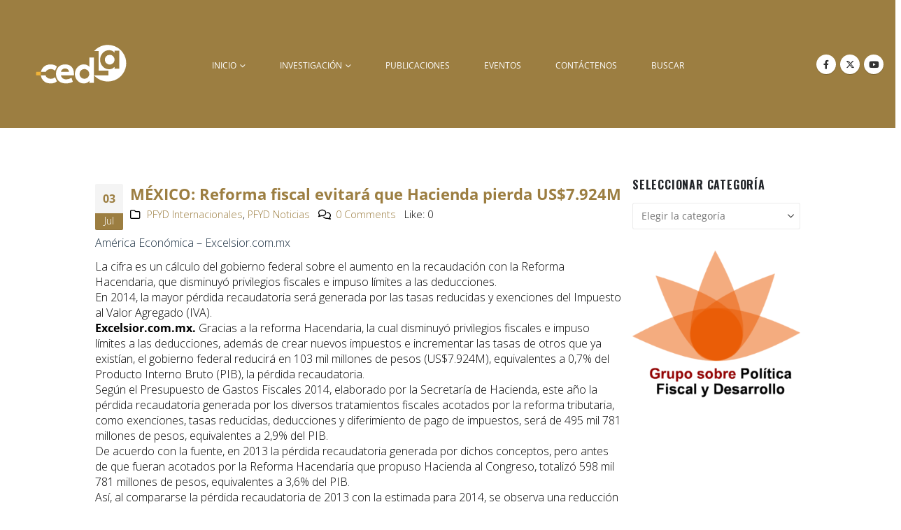

--- FILE ---
content_type: text/html; charset=utf-8
request_url: https://www.google.com/recaptcha/api2/anchor?ar=1&k=6LdwKkUUAAAAAA1HEl2_Jg-vQ75OMEfWS52MubKT&co=aHR0cHM6Ly9jZWRsYS5vcmc6NDQz&hl=en-GB&v=N67nZn4AqZkNcbeMu4prBgzg&size=normal&anchor-ms=20000&execute-ms=30000&cb=7ov1yhujpwrx
body_size: 49650
content:
<!DOCTYPE HTML><html dir="ltr" lang="en-GB"><head><meta http-equiv="Content-Type" content="text/html; charset=UTF-8">
<meta http-equiv="X-UA-Compatible" content="IE=edge">
<title>reCAPTCHA</title>
<style type="text/css">
/* cyrillic-ext */
@font-face {
  font-family: 'Roboto';
  font-style: normal;
  font-weight: 400;
  font-stretch: 100%;
  src: url(//fonts.gstatic.com/s/roboto/v48/KFO7CnqEu92Fr1ME7kSn66aGLdTylUAMa3GUBHMdazTgWw.woff2) format('woff2');
  unicode-range: U+0460-052F, U+1C80-1C8A, U+20B4, U+2DE0-2DFF, U+A640-A69F, U+FE2E-FE2F;
}
/* cyrillic */
@font-face {
  font-family: 'Roboto';
  font-style: normal;
  font-weight: 400;
  font-stretch: 100%;
  src: url(//fonts.gstatic.com/s/roboto/v48/KFO7CnqEu92Fr1ME7kSn66aGLdTylUAMa3iUBHMdazTgWw.woff2) format('woff2');
  unicode-range: U+0301, U+0400-045F, U+0490-0491, U+04B0-04B1, U+2116;
}
/* greek-ext */
@font-face {
  font-family: 'Roboto';
  font-style: normal;
  font-weight: 400;
  font-stretch: 100%;
  src: url(//fonts.gstatic.com/s/roboto/v48/KFO7CnqEu92Fr1ME7kSn66aGLdTylUAMa3CUBHMdazTgWw.woff2) format('woff2');
  unicode-range: U+1F00-1FFF;
}
/* greek */
@font-face {
  font-family: 'Roboto';
  font-style: normal;
  font-weight: 400;
  font-stretch: 100%;
  src: url(//fonts.gstatic.com/s/roboto/v48/KFO7CnqEu92Fr1ME7kSn66aGLdTylUAMa3-UBHMdazTgWw.woff2) format('woff2');
  unicode-range: U+0370-0377, U+037A-037F, U+0384-038A, U+038C, U+038E-03A1, U+03A3-03FF;
}
/* math */
@font-face {
  font-family: 'Roboto';
  font-style: normal;
  font-weight: 400;
  font-stretch: 100%;
  src: url(//fonts.gstatic.com/s/roboto/v48/KFO7CnqEu92Fr1ME7kSn66aGLdTylUAMawCUBHMdazTgWw.woff2) format('woff2');
  unicode-range: U+0302-0303, U+0305, U+0307-0308, U+0310, U+0312, U+0315, U+031A, U+0326-0327, U+032C, U+032F-0330, U+0332-0333, U+0338, U+033A, U+0346, U+034D, U+0391-03A1, U+03A3-03A9, U+03B1-03C9, U+03D1, U+03D5-03D6, U+03F0-03F1, U+03F4-03F5, U+2016-2017, U+2034-2038, U+203C, U+2040, U+2043, U+2047, U+2050, U+2057, U+205F, U+2070-2071, U+2074-208E, U+2090-209C, U+20D0-20DC, U+20E1, U+20E5-20EF, U+2100-2112, U+2114-2115, U+2117-2121, U+2123-214F, U+2190, U+2192, U+2194-21AE, U+21B0-21E5, U+21F1-21F2, U+21F4-2211, U+2213-2214, U+2216-22FF, U+2308-230B, U+2310, U+2319, U+231C-2321, U+2336-237A, U+237C, U+2395, U+239B-23B7, U+23D0, U+23DC-23E1, U+2474-2475, U+25AF, U+25B3, U+25B7, U+25BD, U+25C1, U+25CA, U+25CC, U+25FB, U+266D-266F, U+27C0-27FF, U+2900-2AFF, U+2B0E-2B11, U+2B30-2B4C, U+2BFE, U+3030, U+FF5B, U+FF5D, U+1D400-1D7FF, U+1EE00-1EEFF;
}
/* symbols */
@font-face {
  font-family: 'Roboto';
  font-style: normal;
  font-weight: 400;
  font-stretch: 100%;
  src: url(//fonts.gstatic.com/s/roboto/v48/KFO7CnqEu92Fr1ME7kSn66aGLdTylUAMaxKUBHMdazTgWw.woff2) format('woff2');
  unicode-range: U+0001-000C, U+000E-001F, U+007F-009F, U+20DD-20E0, U+20E2-20E4, U+2150-218F, U+2190, U+2192, U+2194-2199, U+21AF, U+21E6-21F0, U+21F3, U+2218-2219, U+2299, U+22C4-22C6, U+2300-243F, U+2440-244A, U+2460-24FF, U+25A0-27BF, U+2800-28FF, U+2921-2922, U+2981, U+29BF, U+29EB, U+2B00-2BFF, U+4DC0-4DFF, U+FFF9-FFFB, U+10140-1018E, U+10190-1019C, U+101A0, U+101D0-101FD, U+102E0-102FB, U+10E60-10E7E, U+1D2C0-1D2D3, U+1D2E0-1D37F, U+1F000-1F0FF, U+1F100-1F1AD, U+1F1E6-1F1FF, U+1F30D-1F30F, U+1F315, U+1F31C, U+1F31E, U+1F320-1F32C, U+1F336, U+1F378, U+1F37D, U+1F382, U+1F393-1F39F, U+1F3A7-1F3A8, U+1F3AC-1F3AF, U+1F3C2, U+1F3C4-1F3C6, U+1F3CA-1F3CE, U+1F3D4-1F3E0, U+1F3ED, U+1F3F1-1F3F3, U+1F3F5-1F3F7, U+1F408, U+1F415, U+1F41F, U+1F426, U+1F43F, U+1F441-1F442, U+1F444, U+1F446-1F449, U+1F44C-1F44E, U+1F453, U+1F46A, U+1F47D, U+1F4A3, U+1F4B0, U+1F4B3, U+1F4B9, U+1F4BB, U+1F4BF, U+1F4C8-1F4CB, U+1F4D6, U+1F4DA, U+1F4DF, U+1F4E3-1F4E6, U+1F4EA-1F4ED, U+1F4F7, U+1F4F9-1F4FB, U+1F4FD-1F4FE, U+1F503, U+1F507-1F50B, U+1F50D, U+1F512-1F513, U+1F53E-1F54A, U+1F54F-1F5FA, U+1F610, U+1F650-1F67F, U+1F687, U+1F68D, U+1F691, U+1F694, U+1F698, U+1F6AD, U+1F6B2, U+1F6B9-1F6BA, U+1F6BC, U+1F6C6-1F6CF, U+1F6D3-1F6D7, U+1F6E0-1F6EA, U+1F6F0-1F6F3, U+1F6F7-1F6FC, U+1F700-1F7FF, U+1F800-1F80B, U+1F810-1F847, U+1F850-1F859, U+1F860-1F887, U+1F890-1F8AD, U+1F8B0-1F8BB, U+1F8C0-1F8C1, U+1F900-1F90B, U+1F93B, U+1F946, U+1F984, U+1F996, U+1F9E9, U+1FA00-1FA6F, U+1FA70-1FA7C, U+1FA80-1FA89, U+1FA8F-1FAC6, U+1FACE-1FADC, U+1FADF-1FAE9, U+1FAF0-1FAF8, U+1FB00-1FBFF;
}
/* vietnamese */
@font-face {
  font-family: 'Roboto';
  font-style: normal;
  font-weight: 400;
  font-stretch: 100%;
  src: url(//fonts.gstatic.com/s/roboto/v48/KFO7CnqEu92Fr1ME7kSn66aGLdTylUAMa3OUBHMdazTgWw.woff2) format('woff2');
  unicode-range: U+0102-0103, U+0110-0111, U+0128-0129, U+0168-0169, U+01A0-01A1, U+01AF-01B0, U+0300-0301, U+0303-0304, U+0308-0309, U+0323, U+0329, U+1EA0-1EF9, U+20AB;
}
/* latin-ext */
@font-face {
  font-family: 'Roboto';
  font-style: normal;
  font-weight: 400;
  font-stretch: 100%;
  src: url(//fonts.gstatic.com/s/roboto/v48/KFO7CnqEu92Fr1ME7kSn66aGLdTylUAMa3KUBHMdazTgWw.woff2) format('woff2');
  unicode-range: U+0100-02BA, U+02BD-02C5, U+02C7-02CC, U+02CE-02D7, U+02DD-02FF, U+0304, U+0308, U+0329, U+1D00-1DBF, U+1E00-1E9F, U+1EF2-1EFF, U+2020, U+20A0-20AB, U+20AD-20C0, U+2113, U+2C60-2C7F, U+A720-A7FF;
}
/* latin */
@font-face {
  font-family: 'Roboto';
  font-style: normal;
  font-weight: 400;
  font-stretch: 100%;
  src: url(//fonts.gstatic.com/s/roboto/v48/KFO7CnqEu92Fr1ME7kSn66aGLdTylUAMa3yUBHMdazQ.woff2) format('woff2');
  unicode-range: U+0000-00FF, U+0131, U+0152-0153, U+02BB-02BC, U+02C6, U+02DA, U+02DC, U+0304, U+0308, U+0329, U+2000-206F, U+20AC, U+2122, U+2191, U+2193, U+2212, U+2215, U+FEFF, U+FFFD;
}
/* cyrillic-ext */
@font-face {
  font-family: 'Roboto';
  font-style: normal;
  font-weight: 500;
  font-stretch: 100%;
  src: url(//fonts.gstatic.com/s/roboto/v48/KFO7CnqEu92Fr1ME7kSn66aGLdTylUAMa3GUBHMdazTgWw.woff2) format('woff2');
  unicode-range: U+0460-052F, U+1C80-1C8A, U+20B4, U+2DE0-2DFF, U+A640-A69F, U+FE2E-FE2F;
}
/* cyrillic */
@font-face {
  font-family: 'Roboto';
  font-style: normal;
  font-weight: 500;
  font-stretch: 100%;
  src: url(//fonts.gstatic.com/s/roboto/v48/KFO7CnqEu92Fr1ME7kSn66aGLdTylUAMa3iUBHMdazTgWw.woff2) format('woff2');
  unicode-range: U+0301, U+0400-045F, U+0490-0491, U+04B0-04B1, U+2116;
}
/* greek-ext */
@font-face {
  font-family: 'Roboto';
  font-style: normal;
  font-weight: 500;
  font-stretch: 100%;
  src: url(//fonts.gstatic.com/s/roboto/v48/KFO7CnqEu92Fr1ME7kSn66aGLdTylUAMa3CUBHMdazTgWw.woff2) format('woff2');
  unicode-range: U+1F00-1FFF;
}
/* greek */
@font-face {
  font-family: 'Roboto';
  font-style: normal;
  font-weight: 500;
  font-stretch: 100%;
  src: url(//fonts.gstatic.com/s/roboto/v48/KFO7CnqEu92Fr1ME7kSn66aGLdTylUAMa3-UBHMdazTgWw.woff2) format('woff2');
  unicode-range: U+0370-0377, U+037A-037F, U+0384-038A, U+038C, U+038E-03A1, U+03A3-03FF;
}
/* math */
@font-face {
  font-family: 'Roboto';
  font-style: normal;
  font-weight: 500;
  font-stretch: 100%;
  src: url(//fonts.gstatic.com/s/roboto/v48/KFO7CnqEu92Fr1ME7kSn66aGLdTylUAMawCUBHMdazTgWw.woff2) format('woff2');
  unicode-range: U+0302-0303, U+0305, U+0307-0308, U+0310, U+0312, U+0315, U+031A, U+0326-0327, U+032C, U+032F-0330, U+0332-0333, U+0338, U+033A, U+0346, U+034D, U+0391-03A1, U+03A3-03A9, U+03B1-03C9, U+03D1, U+03D5-03D6, U+03F0-03F1, U+03F4-03F5, U+2016-2017, U+2034-2038, U+203C, U+2040, U+2043, U+2047, U+2050, U+2057, U+205F, U+2070-2071, U+2074-208E, U+2090-209C, U+20D0-20DC, U+20E1, U+20E5-20EF, U+2100-2112, U+2114-2115, U+2117-2121, U+2123-214F, U+2190, U+2192, U+2194-21AE, U+21B0-21E5, U+21F1-21F2, U+21F4-2211, U+2213-2214, U+2216-22FF, U+2308-230B, U+2310, U+2319, U+231C-2321, U+2336-237A, U+237C, U+2395, U+239B-23B7, U+23D0, U+23DC-23E1, U+2474-2475, U+25AF, U+25B3, U+25B7, U+25BD, U+25C1, U+25CA, U+25CC, U+25FB, U+266D-266F, U+27C0-27FF, U+2900-2AFF, U+2B0E-2B11, U+2B30-2B4C, U+2BFE, U+3030, U+FF5B, U+FF5D, U+1D400-1D7FF, U+1EE00-1EEFF;
}
/* symbols */
@font-face {
  font-family: 'Roboto';
  font-style: normal;
  font-weight: 500;
  font-stretch: 100%;
  src: url(//fonts.gstatic.com/s/roboto/v48/KFO7CnqEu92Fr1ME7kSn66aGLdTylUAMaxKUBHMdazTgWw.woff2) format('woff2');
  unicode-range: U+0001-000C, U+000E-001F, U+007F-009F, U+20DD-20E0, U+20E2-20E4, U+2150-218F, U+2190, U+2192, U+2194-2199, U+21AF, U+21E6-21F0, U+21F3, U+2218-2219, U+2299, U+22C4-22C6, U+2300-243F, U+2440-244A, U+2460-24FF, U+25A0-27BF, U+2800-28FF, U+2921-2922, U+2981, U+29BF, U+29EB, U+2B00-2BFF, U+4DC0-4DFF, U+FFF9-FFFB, U+10140-1018E, U+10190-1019C, U+101A0, U+101D0-101FD, U+102E0-102FB, U+10E60-10E7E, U+1D2C0-1D2D3, U+1D2E0-1D37F, U+1F000-1F0FF, U+1F100-1F1AD, U+1F1E6-1F1FF, U+1F30D-1F30F, U+1F315, U+1F31C, U+1F31E, U+1F320-1F32C, U+1F336, U+1F378, U+1F37D, U+1F382, U+1F393-1F39F, U+1F3A7-1F3A8, U+1F3AC-1F3AF, U+1F3C2, U+1F3C4-1F3C6, U+1F3CA-1F3CE, U+1F3D4-1F3E0, U+1F3ED, U+1F3F1-1F3F3, U+1F3F5-1F3F7, U+1F408, U+1F415, U+1F41F, U+1F426, U+1F43F, U+1F441-1F442, U+1F444, U+1F446-1F449, U+1F44C-1F44E, U+1F453, U+1F46A, U+1F47D, U+1F4A3, U+1F4B0, U+1F4B3, U+1F4B9, U+1F4BB, U+1F4BF, U+1F4C8-1F4CB, U+1F4D6, U+1F4DA, U+1F4DF, U+1F4E3-1F4E6, U+1F4EA-1F4ED, U+1F4F7, U+1F4F9-1F4FB, U+1F4FD-1F4FE, U+1F503, U+1F507-1F50B, U+1F50D, U+1F512-1F513, U+1F53E-1F54A, U+1F54F-1F5FA, U+1F610, U+1F650-1F67F, U+1F687, U+1F68D, U+1F691, U+1F694, U+1F698, U+1F6AD, U+1F6B2, U+1F6B9-1F6BA, U+1F6BC, U+1F6C6-1F6CF, U+1F6D3-1F6D7, U+1F6E0-1F6EA, U+1F6F0-1F6F3, U+1F6F7-1F6FC, U+1F700-1F7FF, U+1F800-1F80B, U+1F810-1F847, U+1F850-1F859, U+1F860-1F887, U+1F890-1F8AD, U+1F8B0-1F8BB, U+1F8C0-1F8C1, U+1F900-1F90B, U+1F93B, U+1F946, U+1F984, U+1F996, U+1F9E9, U+1FA00-1FA6F, U+1FA70-1FA7C, U+1FA80-1FA89, U+1FA8F-1FAC6, U+1FACE-1FADC, U+1FADF-1FAE9, U+1FAF0-1FAF8, U+1FB00-1FBFF;
}
/* vietnamese */
@font-face {
  font-family: 'Roboto';
  font-style: normal;
  font-weight: 500;
  font-stretch: 100%;
  src: url(//fonts.gstatic.com/s/roboto/v48/KFO7CnqEu92Fr1ME7kSn66aGLdTylUAMa3OUBHMdazTgWw.woff2) format('woff2');
  unicode-range: U+0102-0103, U+0110-0111, U+0128-0129, U+0168-0169, U+01A0-01A1, U+01AF-01B0, U+0300-0301, U+0303-0304, U+0308-0309, U+0323, U+0329, U+1EA0-1EF9, U+20AB;
}
/* latin-ext */
@font-face {
  font-family: 'Roboto';
  font-style: normal;
  font-weight: 500;
  font-stretch: 100%;
  src: url(//fonts.gstatic.com/s/roboto/v48/KFO7CnqEu92Fr1ME7kSn66aGLdTylUAMa3KUBHMdazTgWw.woff2) format('woff2');
  unicode-range: U+0100-02BA, U+02BD-02C5, U+02C7-02CC, U+02CE-02D7, U+02DD-02FF, U+0304, U+0308, U+0329, U+1D00-1DBF, U+1E00-1E9F, U+1EF2-1EFF, U+2020, U+20A0-20AB, U+20AD-20C0, U+2113, U+2C60-2C7F, U+A720-A7FF;
}
/* latin */
@font-face {
  font-family: 'Roboto';
  font-style: normal;
  font-weight: 500;
  font-stretch: 100%;
  src: url(//fonts.gstatic.com/s/roboto/v48/KFO7CnqEu92Fr1ME7kSn66aGLdTylUAMa3yUBHMdazQ.woff2) format('woff2');
  unicode-range: U+0000-00FF, U+0131, U+0152-0153, U+02BB-02BC, U+02C6, U+02DA, U+02DC, U+0304, U+0308, U+0329, U+2000-206F, U+20AC, U+2122, U+2191, U+2193, U+2212, U+2215, U+FEFF, U+FFFD;
}
/* cyrillic-ext */
@font-face {
  font-family: 'Roboto';
  font-style: normal;
  font-weight: 900;
  font-stretch: 100%;
  src: url(//fonts.gstatic.com/s/roboto/v48/KFO7CnqEu92Fr1ME7kSn66aGLdTylUAMa3GUBHMdazTgWw.woff2) format('woff2');
  unicode-range: U+0460-052F, U+1C80-1C8A, U+20B4, U+2DE0-2DFF, U+A640-A69F, U+FE2E-FE2F;
}
/* cyrillic */
@font-face {
  font-family: 'Roboto';
  font-style: normal;
  font-weight: 900;
  font-stretch: 100%;
  src: url(//fonts.gstatic.com/s/roboto/v48/KFO7CnqEu92Fr1ME7kSn66aGLdTylUAMa3iUBHMdazTgWw.woff2) format('woff2');
  unicode-range: U+0301, U+0400-045F, U+0490-0491, U+04B0-04B1, U+2116;
}
/* greek-ext */
@font-face {
  font-family: 'Roboto';
  font-style: normal;
  font-weight: 900;
  font-stretch: 100%;
  src: url(//fonts.gstatic.com/s/roboto/v48/KFO7CnqEu92Fr1ME7kSn66aGLdTylUAMa3CUBHMdazTgWw.woff2) format('woff2');
  unicode-range: U+1F00-1FFF;
}
/* greek */
@font-face {
  font-family: 'Roboto';
  font-style: normal;
  font-weight: 900;
  font-stretch: 100%;
  src: url(//fonts.gstatic.com/s/roboto/v48/KFO7CnqEu92Fr1ME7kSn66aGLdTylUAMa3-UBHMdazTgWw.woff2) format('woff2');
  unicode-range: U+0370-0377, U+037A-037F, U+0384-038A, U+038C, U+038E-03A1, U+03A3-03FF;
}
/* math */
@font-face {
  font-family: 'Roboto';
  font-style: normal;
  font-weight: 900;
  font-stretch: 100%;
  src: url(//fonts.gstatic.com/s/roboto/v48/KFO7CnqEu92Fr1ME7kSn66aGLdTylUAMawCUBHMdazTgWw.woff2) format('woff2');
  unicode-range: U+0302-0303, U+0305, U+0307-0308, U+0310, U+0312, U+0315, U+031A, U+0326-0327, U+032C, U+032F-0330, U+0332-0333, U+0338, U+033A, U+0346, U+034D, U+0391-03A1, U+03A3-03A9, U+03B1-03C9, U+03D1, U+03D5-03D6, U+03F0-03F1, U+03F4-03F5, U+2016-2017, U+2034-2038, U+203C, U+2040, U+2043, U+2047, U+2050, U+2057, U+205F, U+2070-2071, U+2074-208E, U+2090-209C, U+20D0-20DC, U+20E1, U+20E5-20EF, U+2100-2112, U+2114-2115, U+2117-2121, U+2123-214F, U+2190, U+2192, U+2194-21AE, U+21B0-21E5, U+21F1-21F2, U+21F4-2211, U+2213-2214, U+2216-22FF, U+2308-230B, U+2310, U+2319, U+231C-2321, U+2336-237A, U+237C, U+2395, U+239B-23B7, U+23D0, U+23DC-23E1, U+2474-2475, U+25AF, U+25B3, U+25B7, U+25BD, U+25C1, U+25CA, U+25CC, U+25FB, U+266D-266F, U+27C0-27FF, U+2900-2AFF, U+2B0E-2B11, U+2B30-2B4C, U+2BFE, U+3030, U+FF5B, U+FF5D, U+1D400-1D7FF, U+1EE00-1EEFF;
}
/* symbols */
@font-face {
  font-family: 'Roboto';
  font-style: normal;
  font-weight: 900;
  font-stretch: 100%;
  src: url(//fonts.gstatic.com/s/roboto/v48/KFO7CnqEu92Fr1ME7kSn66aGLdTylUAMaxKUBHMdazTgWw.woff2) format('woff2');
  unicode-range: U+0001-000C, U+000E-001F, U+007F-009F, U+20DD-20E0, U+20E2-20E4, U+2150-218F, U+2190, U+2192, U+2194-2199, U+21AF, U+21E6-21F0, U+21F3, U+2218-2219, U+2299, U+22C4-22C6, U+2300-243F, U+2440-244A, U+2460-24FF, U+25A0-27BF, U+2800-28FF, U+2921-2922, U+2981, U+29BF, U+29EB, U+2B00-2BFF, U+4DC0-4DFF, U+FFF9-FFFB, U+10140-1018E, U+10190-1019C, U+101A0, U+101D0-101FD, U+102E0-102FB, U+10E60-10E7E, U+1D2C0-1D2D3, U+1D2E0-1D37F, U+1F000-1F0FF, U+1F100-1F1AD, U+1F1E6-1F1FF, U+1F30D-1F30F, U+1F315, U+1F31C, U+1F31E, U+1F320-1F32C, U+1F336, U+1F378, U+1F37D, U+1F382, U+1F393-1F39F, U+1F3A7-1F3A8, U+1F3AC-1F3AF, U+1F3C2, U+1F3C4-1F3C6, U+1F3CA-1F3CE, U+1F3D4-1F3E0, U+1F3ED, U+1F3F1-1F3F3, U+1F3F5-1F3F7, U+1F408, U+1F415, U+1F41F, U+1F426, U+1F43F, U+1F441-1F442, U+1F444, U+1F446-1F449, U+1F44C-1F44E, U+1F453, U+1F46A, U+1F47D, U+1F4A3, U+1F4B0, U+1F4B3, U+1F4B9, U+1F4BB, U+1F4BF, U+1F4C8-1F4CB, U+1F4D6, U+1F4DA, U+1F4DF, U+1F4E3-1F4E6, U+1F4EA-1F4ED, U+1F4F7, U+1F4F9-1F4FB, U+1F4FD-1F4FE, U+1F503, U+1F507-1F50B, U+1F50D, U+1F512-1F513, U+1F53E-1F54A, U+1F54F-1F5FA, U+1F610, U+1F650-1F67F, U+1F687, U+1F68D, U+1F691, U+1F694, U+1F698, U+1F6AD, U+1F6B2, U+1F6B9-1F6BA, U+1F6BC, U+1F6C6-1F6CF, U+1F6D3-1F6D7, U+1F6E0-1F6EA, U+1F6F0-1F6F3, U+1F6F7-1F6FC, U+1F700-1F7FF, U+1F800-1F80B, U+1F810-1F847, U+1F850-1F859, U+1F860-1F887, U+1F890-1F8AD, U+1F8B0-1F8BB, U+1F8C0-1F8C1, U+1F900-1F90B, U+1F93B, U+1F946, U+1F984, U+1F996, U+1F9E9, U+1FA00-1FA6F, U+1FA70-1FA7C, U+1FA80-1FA89, U+1FA8F-1FAC6, U+1FACE-1FADC, U+1FADF-1FAE9, U+1FAF0-1FAF8, U+1FB00-1FBFF;
}
/* vietnamese */
@font-face {
  font-family: 'Roboto';
  font-style: normal;
  font-weight: 900;
  font-stretch: 100%;
  src: url(//fonts.gstatic.com/s/roboto/v48/KFO7CnqEu92Fr1ME7kSn66aGLdTylUAMa3OUBHMdazTgWw.woff2) format('woff2');
  unicode-range: U+0102-0103, U+0110-0111, U+0128-0129, U+0168-0169, U+01A0-01A1, U+01AF-01B0, U+0300-0301, U+0303-0304, U+0308-0309, U+0323, U+0329, U+1EA0-1EF9, U+20AB;
}
/* latin-ext */
@font-face {
  font-family: 'Roboto';
  font-style: normal;
  font-weight: 900;
  font-stretch: 100%;
  src: url(//fonts.gstatic.com/s/roboto/v48/KFO7CnqEu92Fr1ME7kSn66aGLdTylUAMa3KUBHMdazTgWw.woff2) format('woff2');
  unicode-range: U+0100-02BA, U+02BD-02C5, U+02C7-02CC, U+02CE-02D7, U+02DD-02FF, U+0304, U+0308, U+0329, U+1D00-1DBF, U+1E00-1E9F, U+1EF2-1EFF, U+2020, U+20A0-20AB, U+20AD-20C0, U+2113, U+2C60-2C7F, U+A720-A7FF;
}
/* latin */
@font-face {
  font-family: 'Roboto';
  font-style: normal;
  font-weight: 900;
  font-stretch: 100%;
  src: url(//fonts.gstatic.com/s/roboto/v48/KFO7CnqEu92Fr1ME7kSn66aGLdTylUAMa3yUBHMdazQ.woff2) format('woff2');
  unicode-range: U+0000-00FF, U+0131, U+0152-0153, U+02BB-02BC, U+02C6, U+02DA, U+02DC, U+0304, U+0308, U+0329, U+2000-206F, U+20AC, U+2122, U+2191, U+2193, U+2212, U+2215, U+FEFF, U+FFFD;
}

</style>
<link rel="stylesheet" type="text/css" href="https://www.gstatic.com/recaptcha/releases/N67nZn4AqZkNcbeMu4prBgzg/styles__ltr.css">
<script nonce="8Ee1nm3fZM2eSo7hy2Uupw" type="text/javascript">window['__recaptcha_api'] = 'https://www.google.com/recaptcha/api2/';</script>
<script type="text/javascript" src="https://www.gstatic.com/recaptcha/releases/N67nZn4AqZkNcbeMu4prBgzg/recaptcha__en_gb.js" nonce="8Ee1nm3fZM2eSo7hy2Uupw">
      
    </script></head>
<body><div id="rc-anchor-alert" class="rc-anchor-alert"></div>
<input type="hidden" id="recaptcha-token" value="[base64]">
<script type="text/javascript" nonce="8Ee1nm3fZM2eSo7hy2Uupw">
      recaptcha.anchor.Main.init("[\x22ainput\x22,[\x22bgdata\x22,\x22\x22,\[base64]/[base64]/MjU1Ong/[base64]/[base64]/[base64]/[base64]/[base64]/[base64]/[base64]/[base64]/[base64]/[base64]/[base64]/[base64]/[base64]/[base64]/[base64]\\u003d\x22,\[base64]\x22,\x22w5nCssO0MsKjUMO1w65FwrrDtsKbw7nDg0QQJ8OMwrpKwoHDgEEkw73DryLCusK4wrokwp/[base64]/DjGhSwqp/R2HCsgdEw7bCi8KoSD/Cv8KDSsOYw4DDlzo6KcOmwpLDviBkGsO0w5Akw6RUw7XDvSDDjScJP8OVw78Aw4AIw7ISTsOJSRbDtcKdw4AxasKXfsKsA23Dr8K6Aic+w4ATw5/[base64]/[base64]/DisOkwq12wo4aK8Obw7w3Z8K8woDClMKRwqXDqmHDscK3wrhvwodhwqFKUMOowoBRwpnCvxpdKGvDlsO7w7IKfh41w7PCsDfCsMKJw58Pw5TDgzLDvytJD27Ds3zDmkcDGRjDtwbCu8KywqPCqMKgw6kvbMOPfcOEw6bDu3nCtH/CrxvDpTPDj2fCkMOZw5ZPwqlHw4FKUR/CoMOpwrHDn8KYw4/CkHLDo8Ktw7RlFwMYwr0Xw6gzRyfCvMOFw6kSw4JaGTvDicKOSsK7RnIBwrVVbVLCusKpwq3DmMOtfG7CkR3CrsOZQcKEZcK8w5TCqMKOK3pgwofCu8KbU8KVNw7DoUfCocOKw7ghDVXDrD/Cs8OKw4TDl2IwbcOQw7A6w4sAwr8uXD1jLAoowpjDkTguF8KywrF1wrNQwoDCjsKsw6/ChlgdwrcjwrsTYXxFwr8CwoY9w7LDtic6w5PCkcOJw7hTXsONccOCwqw6worDkBrDrsO9w5TDnMKPwoxaf8Ouw64oS8OZwoTChMKAwoddRMKFwoFJwr/Cu3DCrMK1wq9MKMO7K3Bowq/CucKWNMKPVghAVMOWw759dMKFfMKuw4cqFC0TecOwQsKhwqZLIMOBScOFw5t+w6DDsznDnMO+w5TCoVDDkcO/[base64]/[base64]/[base64]/wqXDgjQhMcO9VHjCncKFw4Y1wpZDwrPDlj9mw4rDh8OFw5HDkFFAwqjDoMORImZqwrrCksK/eMKhwqRqVnV/[base64]/[base64]/[base64]/XMKZw5fChX0RXi/DqMKaSgwhRCvChmNowp9dw7QOXAEbw5M7fsKfe8KpZDlBL1hWw5XDncKoSTXDmyUEenDCo2F7d8KjF8KRw41rRkFrw4AFw6HCshvCqcK1woxrbSPDpMKnS2zCrSAkw5dUGTtkKilZwrLDp8Ocw77CmMKyw6/Dj33CtFFIFcOWwrZHYMOIOGHCv0V9w57Cr8K/[base64]/wptswrLCsBrCtcKgA8ONw4/DvMOwdT7DvxXDgsOrw6wTbhE3w5olwoZfw4PCnynDrS50L8OWKn1bwrPCgy/CmMOEK8K+L8OkFMKkw6bCpMKRw6d8EjZ2w77DjsOFw4HDqsKNw68AYcK4V8O6w61awrzDhmPCkcKSw5jCnHTDv09zaFXCqsKiw4wUwpXDi1rCtMKKcsKZGMOlw77Do8OJw40nwrnCsi/DqMKIw7/CjTDDgcOnMcO7O8OscDPCucKObMKQYmxJwo9Dw7vDh3bCjsOzw4Z1wpQOcXJcw6HDicOqw4PDssOqw5vDvsKvw64dwqQUP8OKZMOKw6rCv8KHw43DvMKywqU1w6bDjTdYS0ULeMK1w7I/w7TCoS7DnQTDq8KCw4rDqhfCl8OUwppSw4LDhETDggY/w6V4NcK8acK7e0rDqcKhw6Q/JMKTVyExdMKTwqVtw5LDiGPDrMO4w6oVC1U/w6UBVihuw69IWsOSHWPDp8KPdnfCksK+BcK2ejHCoQbCjcOZw5jCiMKyIy1uw5Jxwq9vZ3kDPMOcPsKbwrDCi8OhMGrCj8OgwrIFwrESw4hewrjCpMKAeMOlwp7Dj3fDmWLCl8KsesKFPjcew4vDucK4wqjClBV/[base64]/[base64]/CnWE4Uj7CkhbDtDNiw5VOwrB+cknCuMOtw4jCtsKcw6Mfw5bDmMKNwrl4wqdfRcK6eMKhHMKNQMOYw5vCisOww6/DssKVJ2A9Fytmw6LDp8KqEgrCiEB9VMOXOMO4wqPCosKOH8OOScK5wpTDpsO5woDDksO4CCRUw6BHwrgFa8O7BcOmZMObw4hcFMKsLlTCin/DtcKOwp0MW3LCtB7DkMKIQ8OlW8OjTcOtw6tbG8KbYSlnTifDtjvDvcKCw69NIHPDqANEcQlPVTQ/NcOnwqTCtsO8DsOoUEIOH1jCssOrQMOZOcKpwp8pWMOewqlOX8KCwqQpPysCNGouMGUcasOFKhPCn2bCrxU8w4lzwrvDl8OdOFAPw7FkecKRwo/DkMKTw7XCgMKCw6zDm8OdXcO7wrcsw4DCoxHClcOcXcKSUsK4WCbDqRZ8w7coKcObw6vDqBBbw7sYR8KdDBnDpsOgw61NwrbDn1MKw7/CmU5/[base64]/DksORw6pEwrjDi2EzMiQAwq3Dp0jCsy9nEUUeKsOiacKxY1rCksOHeEslenvDtH3DmMK3w4ZzwpTDj8KVwoYcw5xswrrDjF7DisKvXHrCi1/CqVobw4jDjMOBwr9iXsKAw4XCh15iw6rCu8KJwpkKw5zCt25dMsOVdx/Dm8KOfsOzw50hw6IdNmTCpcKuJDjCi08Zwrc8b8O2wqHDoQnCg8Kowrx+w4vDtV4awrMjw63DnzbDmRjDjcO/w7zCqw/CssKywqHChcKSwoI9w4HDhBZTc1NGwoFiZcKnbsKXNMOHwqBXewPCilXDvS/[base64]/CmALDvcODKMOKccOvIEt4wq1uwrQywrLDkANDUyQMwppELMK/cW4owqHDpX4jHzLCusODbcOtw4pww7jCncOjesOcw5TDuMKbYw/Dn8KhYcO3w5rDkXFOwooNw5DDscKqeVUKw5nDqDgNw7jDhVTDnj8dcivCpsOTw4DDrBV9w5jChcKfdUEYw7fDrxR2wpDDpGRew7fDh8KOasOCw6tNw5F0fsO2Ow/[base64]/ecK+w4XCqGLDqVItw6jCm2FaGH7DggjDsMOUwq3ClkYnecO9wpJQw4UpwojDosKEw5E1VsOlZwkQwoB8w6XCscKnXwgJJAM/w4kEwrsFwrXDmHDCpcOBw5INZsOAw5TCjW3DlkjDlsKCbUvCqFtVWDnDpsKxaQENTCnDmMObcjlkccO9w5RVPsOrw6vCgjTDqEpiw5lbOWFKwpEZf1PDv37Ctg7DmMORw6TCsAYbCgHCp1E1w6jCo8OBRmx5QhHDixQJKcKlwpXCghvCoQHCjcOlwq/DuC3Di3rCm8OrwobDn8KfY8OGwo52AWgwXUjCrnTDoXJBw6vDnsOTUV1gT8KEwoPCqR7DrzJow6/DvlNSLcK4G2fDnivDj8ONcsOBKSzCnsO4e8K7YsO7w7TDjn0HB1vCrmgnwpwiwrfDscKuHcOgE8KeIMO1w6HDl8OawrFrw60Pwq3DmEXCuyM6emNOw4Icw7nClAx6UT0/VjhBwpo0cElzP8KEwpTCoTvDjR0TGsK/wplEw4lXwr7DpMKzwoE3LWnDqMKsUH3Cu3ogwoR9woXCh8KrXcKww7d2wqXCtxpNA8Odw7vDqH7DlgnDo8Kfw4xswrRgMGhCwqHDmcKXw7zCqgV7w5nDvsKmwpRHWkxpwpvDiSDCkyZCw47DkjrDrzoBw4nDgl7Dk0YKwoHCjwzDmsOuAMObWsKkwo/DjwTCtMO9DcO4enpHwp/Di07CrsOzw6jDgMKgS8O1wqPDmSdaCcKVw6vDkMKhdcKKw7HCscO0QsKrw6x6wqFbYB1Af8O8G8K/woAowqoSwqVLVkVBPGLDrhLDkcK4woQ9w4NTwo7DulVOPk3Cp3cDGcOKO3dqC8KoHsKGwoXCosO2wr/[base64]/[base64]/DvG1TwrbDqihuTUUCccODAndzw5PCh1nDiMKZQcKuw7rCn0cVw7tnYGhwWybCg8K6w7JLwrDDicOZBFVITsKGaRvCiF/[base64]/DgMO/[base64]/CqXPCkcO+AcKpw7AJMgXDqcOBwr8JIxXDvcOQw6TDgz/CvMOzw5/[base64]/DqcKzeR09c1PDkMOQwrrDjQlZHcKxwqrDq8OIwqfCsMKiFz/DrWrDlsOyHMOuw4hiblcCTxzDg2ZVwqrDiVJfa8K9wo7CnsKNSyEnw7E/[base64]/R23DuMOBCWfDpsOdSsKKUQ7CkCdBwowWworCk2MMLcO8bUUMw4teSMKewpnDpHvCvHrDtj7CqMOEwrnDt8K/asKGLWs+woNuQhw4f8KmXA7ChcKgBsK1w4YMGSnDsB4kW0bDqcKNw7E7RMK4YxR9w6ICwqIKwo9Iw7LCoEnCvcKIBRM/QcOyUcOaW8K2TmZWwqjDn28Dw7MhRwDCq8OXw6YccXMsw6liwoHDkcKjH8KHEXM7fXvCrsKcbcOicsOvW1snJ2nDhcK6RcOvw7XDnA3DsmVTX1DDrHg9Tm88w63DniDCjzXDrELCiMOAw4nDjcOMMsOwJsOywqRBbVNOW8K2w4/CmcKebsOgAXgnDcOrwqwaw6nDlnIdwojDvcK+w6c1wrFDwoTClWzDhx/DsVLCpcOibsOXd0l+wo/DvCXDulN1DWXCmSLCtMOCwpnDrcOYcWdjwp/DjMKKYVDDicOEw7RWw6Jfe8K7KcONAcKpw49yS8O6wrZUwobDmFl9PTVmLcOnw4QAHsOKWCQMJEMDfMKNd8K5woksw6BiwqNIYMOaFMKFIsKoe2XCviFlw7hHw4nCnMKfUAhnccK6wqIYe13DpFLCuCLDuRxiMWrCkBwxScKWNMKyB3fDhsK/wpPCsh/DvMOKw5RcbBJ7woJzw5rCh3ASw7nDvHlWTwTDtcOYcABtwoVAwp8fwpTCpBBXw7PDmMKvGFEDWVYFwqcswo3DrysKSsO2DTMnw7nCtsOxXsOWIlrCi8OJW8K3wqrDpsOIMhJcZH8Hw4XCvTEtwovDvcOPwq/DhMKMETLCi0MteS05w5XDqMKmUTx+wr3CjcKZXmYGb8KRMTEew7oPw7VCHsOdw5BIwr/[base64]/w4s6w6lWwr8yUMOVXsK/w4vDgsO+wpAbWsKMw5xOwoPChsOOI8OKwoRVwqk+Fn0oJiYVw5LCjcKQDsKCw4Q/wqPDscKiEcOdw7HClDjCmRnDqhcnw5IeIsOtw7HDjMKOw4LCqRfDtiESPcKCVSBuw5jDhcKKZMO9w6Z2w4VnwpLCikHDoMOdCcOMawVVwpIYwpgrd3tBwpdnw7bDgTxww4JwRMOgwqXDl8OCwqxjR8OgbwASwokBeMKNw6/Ds1jCq3oZYlobwoQHw6jDv8Klw7fCscOOw7XDkcKNJMK1wrLDpmwBMsKLb8Olwrl3w63DscOJZRrDh8OEHjDCnsO1fcOVDRl/w63DlgHDs2TDmsKcw6jCkMKZXmUvGsOSwr1veWJSwr3DhQMMV8K4w4nCk8KsO2/CthdrV0DCrADDuMO6wpfCj13Dl8Ocw4fDtkfCthDDlFwzGMOiO2MeIx7Dv34BLHsewoTDpMOyVS83KB/CgsKbw5wTAnEFBz3DrMOZwq/Dg8KBw6HChFXDl8O0w4HCkXZ4wrvDn8O8wrvCp8KPTyLDmcKZwoQww4w8wpnDksONw5xxw5phMx9kTsOuHSnDtyTChMKfUMOoL8Opw5/[base64]/DmTzCkynCqA40wo3CvcKIVzHCgwMpSyvDqsOfSMKDCn/DjQXDtMK3AMK3MsKKwo/CrWUXwpHDs8K7KHQJw4LDu1HDoEFnw7AVwo3DuWlVHALCpmrCgikcEVHDuCfDt1PCignDmy4IHQ5oL0TDnwoHEzo7w71NTsOUWk8nTkPDrh59wpZ9ZsOTVsOSZHBTScOOwoHCrntlacKZTcOwcMOPw6cKwrl/w7TCulQvwrVBwpfDlw/[base64]/[base64]/Cog/[base64]/wobDpyo6w6t8LcKrWsOrwrBJw6bDhMKiw5zCknUfEQzDplhWMMOIwqnDkmU6DMK8F8K1wobCjmVCajPDicKnXh3CjyQFGcOCw4nDncKdY1PDunnCtMKKDMOeWUjDh8ODD8OnwpnDgRpIwpDCgsOEZsKWfsOJwr/Cni1SSwbDlALCrU1Ew5wCwpPCmMOxHcKRScK3wq1zPklbwq7ChsKkw5XDusODwo49djR1A8OHB8ODwrgHUzdlw6tTwqTDgMOKw7wbwrLDkRdHwrzCrRgVw6TDn8OnOHbDt8OSwp5Sw6PDlSnCk3bDvcKtw5Zxwr/Cp2zDqsKrw7EnU8O+VUnDvMK/woBAB8K6AMKjwqZiw4Q9EMOMwoI0w5k6HE3CtiI1w71XfjvCgTRUOBzCmTPCnlcrwowFw5TCgFRCQ8O/e8K/HwHCr8OnwrfDnk9/wpfDt8OXDMOpDsKTe15LworDlsKiScO9w5J4woJmwoHCrCbCjFF+PlsMDsOyw58WbMKew77CrMKsw5EWcx9HwoHDsSvCiMKYcAY5LVLClDjDowY8bXB2w6XDpUEEY8KAaMK6PV/Co8O3w7XDu1PDh8KZFVDDj8KKwptIw4gmb2JaeQPDksOPSMOvZyMONcKmw5sUwpjDniHCnGliwrXDpcOhW8O0TEvDrCRaw7NwworDtMKRfkzCh1FZBsOPwovDs8ObQcOVwrPCpVDDjysVTsKMZiF3RMKTc8KhwrICw6AuwpDCmMKhwqHCgnoYwp/CrFZ/F8Ogwo58JcKaE3gbXsO0w5bDsMOqw7PDqG/ChsOqwobDt1jDmFPDqkPDoMK1OE3CvzHCkjzDoxxhw6xHwoRwwrLDtAUbwoDCkV5Sw5PDmR/CiEPDniDCp8Kvw7wYwrvDt8K3Kk/[base64]/CvnZ1A8KywoZlYCTDtypwwpzDih/[base64]/DoMKsdx59AcK2w4nCgmp/w5TCncOYw4jCtwwjUcODUjU3IgQhw5IBcUR/AsK2woVmM3JsfHTDhMKvw5/Cr8K/w6lcWA88wqzDiSLChDnDpsOPwq4bB8OnA1pxw5hSFMKTwp0EHMOrwo4owpnCuQ/Cl8KDF8KBSsKdPcORIsKzXMKhwqsSGFHDvnDDhFsHwrpzw5EbO2ljCcKGPsOQEcOrdsO/YMOtwqjCgw3Do8KhwrcJb8OnOsKOwrsiM8KOR8O3wq7CqzAXwp0VRDrDnsKsfMOWEMOBwq1Sw77CtcOVCQBmV8K7NcKBWsKGKEpQYMKcw47Cr0vDkcKywpsjSsK5Cl0xccOpwpzChMONX8Oyw4FDFsONw4oyYUHDk1TDtcO/wpx3HMKiw68VIA5Gw7keDcOEK8Ojw6QLaMKxOygDwr/[base64]/w7vCh8OqVQFmc1LDrEwwwrjDvzoEw7XDu8OZYcKwCibCq8KIRGLCrEoCXB/DjsOEw69obcOqwoUTw5BiwrFyw5rDhsKPZcONwqcuw4gRbsOmCsKDw73DhcKJDG9Vw4nCnFQ6a24hTcK+dhJ0wrXCv2HCnh88EMKPbMK3UTXCj2vDhsOZw4/CmsOiw6Ahf3zCmgVzwrtkWE0mBMKIQXhuCGPDiDJ+XBVZT1tkWVQMPjvDsTohQcKuw7puw6HDpMO3UcO/wqcVw65wLCXCjMObw4QeNSXDozZtw4vCssKHCcOlwqJNJsKxwpHDhsKxw7XDtS7CusKlwptgfi/[base64]/CuMKBPcKxGFTDn0/[base64]/CojvCphwIw7XDosK0S8OHw4zCtMK8wqrCmUXDu1EDe8KFSn/CkkTCil0bIsKJNgADw7NSBzVXLsKFworCusKhbMK0w5bDpFUbwq4kwr3CiRnDtcO5wq5pwpPCvgHDpSDDun9uQsOAKWjCkC7DqSLCqsOFw4orwqbCucO1NC/DhDVYwrhkc8KcV2bDqTUOaUHDucKPX3xwwqZAw5VQwrUlw5dvBMKGMcOfw5wzwpc5B8KNecOewr0vw7TDkWxzwrpMwqvDucKyw5vCgDF4wpTChMOsG8Kaw4PCicOrw7N+YDMrJMO3bcOlDicIwpUEL8OQwrfCtTsyBR/Ct8KawrU/[base64]/bcOdVTJUWMKqw5Z6wrx6w6zDlH40wqHDnHMYN3knD8OxAC1DFHHDlWd/fTpTPBowZTTDvDPDvSHCrivCvsOlbUXDqiPDmy5jw5/[base64]/[base64]/L8K5w4Qhwq8pLsKMw5fCrXrCmzDCqcO2wp/ChMOpaDTDkiLCrzpfwq4Fw591NRF4wpjDpcKBFkh2f8K5w6VxLXs5wptVFzTCkkBzHsOsw5RywpkfesOHSMOpDUE7w5jDhA1qCwcwV8O/w6cuK8KRw4vCmFApwrzCr8OMw51Ww4FXwpDCi8KhwojCkMODDXfDu8KUwpJ9wr1Ew7RgwqE6esKyaMOpwpEYw48ZZjLCg2/[base64]/c8Kkw7NUJ1whIcOZw6E3OsKGw6vDqMOwBMOzJHVTw7XDgFvDtsK4OirCqMKaTUUxwrnDn3fCvm/DlVEvw4VFw50Mw4NfwprCnVnCniHDpFNUw5kBwrsMw6nDuMOIwozCs8OwQwrDu8OUbw4tw5YPwpZFwoR2w7srNS55w4/DqMKSwr7Cl8Klw4RocE4vwpZRVwzCuMOWwqLCvsOewocEw58dMFdROzBxOEdTw7gTw4vCj8OHw5XCoAjDtsKew5vDt0M7w45cw4FRw7nDtizCnMKCw7jCg8Kzw4DCkQ1mVMKgZ8OGw4ZHI8OkwovDs8KVZcODYMK+w7nCoX0UwqxKw4XCncOYMMODPU/CusO2wqJnw7LDnMOlw7/Dun8Zw7fDt8OTw4wuwq7CtVF2w5JVAcOUwrzCk8KaOT7DsMOtwoh/SsOxesKiwqDDi3XDoTkzwozCjCJGw7ZlN8KawqUWP8KgcMKBLXNpw4hGGMOJTMKFHsKnWsKfUsKjagtNwqdqwrDDnMODw6/CrcOMBMOjX8KAZsKgwpfDv1gsM8OjBsKCNsKIw5VHw7XDpX/CnQBfwp9QaF3Dh35yBVHCocKqw4sfwoAoDcO5TcKDw5bCt8K1BmXCgcO/WsOXXm04DsOMLQwgF8Kyw4opw4PDiDrDhxnDmS9VK3kgY8KPwrbDg8OhfRnDkMK2PMOFNcO0wrnCnTAGaiR8wpHCmMOEwqF0wrfDixHCuFXCmFtAw7PChjrDpTLCvWs8wpE8I39zwq7DpBHDvsO0w7rCu3PDjsOwUMKxPsKUw4ZfeSUhw49XwpgEERzDmn/ComvDsAzCox3ClsK2LsONw6QowpbDiFPDi8K7wpNswoLDoMKWLHtPEsOlEMKCwpcvwoU9w79pGWXDjAHDlsOiQijCuMOlRW13w7txTsKNw7IOw7p8J0wKw73ChCDDlQfCoMO+BMOvXn7CgWk/eMKMw5PDvsOVwoDCvm92BAjDhFTCssOlw4HDrDrCrCXDk8OYSD7Dt3PDkFnDnBvDj0XDucKrwr4DWMKef2/Ckkh0DGHCmsKCw5Q3wocjfMOFwpx5wp3DoMKAw4IywpPCk8Kpw4bCjUvDkjgtwqbDrA3CvRoSUHozf2sJwrl9QsOew7tNw4pRwrLDl1XDgVFCLTlAw67DkcOdOSt7woLDgcO9wp/DucOIf2/DqcK3cRDDvCjDhQXDssO8w7/[base64]/CshLCvDwAwqHDrcK3w6vCkzDDjw/[base64]/[base64]/CgsKww7zCjsK/AsO+WD58HjU4wpsJw6APwr9ZwrLDnjHDuMKTw5UOwrZ5JcO5bw3DtBV+wqvCjsOawr3CiiPDmUZDeMOoeMOfL8ONM8OCGWHCqlQYOQxocHXDkREHwoPCkcO1RcK6w7QSRsO/[base64]/[base64]/CqVRGIsOKwrbChMK0wqbDiRYEw7RAG8O+w6g1OCPDoyNbNXxlw7tRwoIfUcKJPz11MMKyKE/DngowZcOWw5g5w7jCq8OhZsKhw4bDpcKWwpkQCjPChcK8wqDCkmDCoFQnwowKw5kyw7vDlW3Ci8OrG8K9w4EfF8OqZcKPwoFdMcO3w4dUw7bDr8KHw6/CkC/[base64]/Cn8OvwoLCmj0Qw6wywpLDsjDDgT4SwqXCjMONLsOJYsKow7xMKsK1wp0/wpbCgMKIPTc3eMOcLsKZw5HDrSc8w4kdwojCqXPDoFFwcsKHw5gkwqcCHkfDnMOGaUfCvlRhfsKfMG/DpWHDsWDChABiY8OfLsK3wq3CpcKYw73CpMOzG8KnwqvCgVrDp2bDjy0lwr1+w5U6wr9eGMKgw7fDuMOeB8K1woXChA/Dj8KsaMOewpHCvcKuw5nChMKAwrkOwpEyw5RPRS/CrAvDmm4pTsKFS8KdUMKiw6LDqjJjw6lRfxTCkBwKw4cEBg7DrcKvwrvDjcKiwr/DjAsbw4fCvMO2B8OUw6F7w6QracK2w5ZyZMKUwoPDu3jCpcKZw5HDmC0uPcK3wqhyPDrDvMKMEU7DpsOyHEdXQTjCj3nCs1Ngw4BUKsOaXcODwqTDisKwLRbCpsOtwrHCm8K0w519wqJAVsKFwoTDhsK1w63DsHHCk8K/DhNzbVPDksOgwrwlHiEYwrrDo2hORcKgw4E7bMKJTGTCkTDCuWbDs2k0VTLDhcOgw6MRDcOsHG3CqsK4Pi5gwq7DgsObwo3DqD3CmFZWwpgATcKRAsOKZR0Ywq3ChyPDoMKGDW7DhTAQwrPDscO9wpdTC8K/bwfCpMOvGkLCm0FRc8OgC8KMworDmcK9YMKtPsOSUldZwqfCiMKywrXDrMOEA3zDucO1w6h4NsK2w7vDqMKowoZvFRLCvMKbDwAfDQXDgMKcw7XCi8K2RmUGdcOFN8OgwrEjwqc+UHHDkcOtwpNMwrbCrWTDnE/DmMKjbsKMQDM/KMOewqF1wrHDnjDDpsOsUcOAfz3Ck8KgYsKYw4s7UBI5CWJKG8OJWV7Ck8ONZ8OZw4/Dq8KuNcOhw6d4wqLDmsKGw7MWw70HH8OFBwJkw49pYsO1wrlmw58KwpjDu8Ofw4vCuF/CicKHbsKWNCpedV9WS8OMQsOrwopaw4vDqsKDwr/[base64]/CvTnCt8Kcw6nDsMO7J8Ocw5rDsMKSTAs/BsK9w4TDmn5yw7vDu0DDrcKlLFXDqlJtZm8uw57CkFTCjsKKwr/Dl2VUwqInw49Swqo8cXLDgQnDhMKZw4LDtMKrSMKvQ2I4PjjDn8KIHBbDoAg0woXCq0BDw5Y0KgNNdhB4wrjCicKbJwkGwpfCqVFBwpQvwqHCiMOAPzfCjMOsw4bDlH/[base64]/c8KHWGtDw5U5B8One8OVwqnCkcO0DhLDjsKvwqnDgCt+wqfCssOBCcOyYcOBHg3Cj8OzbcOWfgkBw4YtwrTCkMKmFcOAPcKewqXCig3Cvnsfw5PDjQHDrgNgwpPCigtKw5ZlQSc/w5UZw7l9REbDvTXDp8KhwqjCmHzCtcKoG8OYHWpJPMKFI8O0w6HDs3DCq8O0OMOsFRLCmMK3wqnDtcKoEDHCqsOnXsKxwptawqTDmcOtwoTDpcOsTTHDhnPCksKuw5Q1woDCrMKjHAEPSlFMwrPDp25FMjLCqAtywrHCtMKRwqwCCMOow4F+wrpdwpgVZX/CisOtwpZTbcKtwq8uWsK6wpJwwonDjgxgJ8KIwonCg8OMw4NAw6nDsT3Dl3kAVyE6UEPDucKkw44eQmgxw4/DusKCw4TCsWPCpcOcUG4/wrLDl0AkBcO2wp3DgcOCTcOULMOvwqTDp3RxHHXDizfCqcO9w6PDlkfCuMKXOx3CsMOaw5R0AirDjlnDuR/CpwrCiwx3w5zCiFIGXikHYMKJZCIEYXfCmMKva1gIHcOHDsK/wrYxw55MVcKOXXAuwpnCjsKuLEzDhMKVLMK7wrZtwqU+XBxZwq7CnhHDugdIw4Zdw6QTdsO3w51oQDbCkMK1SX4QwoXDl8Krw4jDvsOFworDr3HDtU/CnEnDt0DDqsKSdWDCsVMJW8K6w6BWwqvCpwHDq8KrI2DDnhzDlMOuUsKuMcKvwqHDiGk8w5tlwrQOL8OxwpJkwrDDpk7Dt8K0DF/DrAcvb8OfE2PDiVA+GR5mS8KvwqrCu8Onw5ohHVfCgcKzaD9Vw5EdE1nCnUnCi8KXZcKaQcOqHMKZw4TCjSzDlQ/[base64]/DqCzCnsKewo/Cig7CqH7Dp0ISwqvDrSFawqTDlx8sR8OIMxcGJ8KuRsKmPgfDqcK/[base64]/[base64]/[base64]/CkcO/wqYUJQkow6UyaCDCjzzDl1A3w63Ds8KcHgnCiT8zc8OJPcKVw7/Dlgs1w6duw5nDiTlKEcOywq3CnMOJw4HDqMKiw6wjMMOvw5gowqfDuDJAdXs4IsKowp/Dj8OiwqXChMKSLio6IApjNMKzwplpwrNXwrrDnMOLw5vCt2Vxw5ovwrrDhMOfw5fCpMOFKlcRw5MVCTwNwrbDkRB/w4BPw57Dn8KAwphrGm48cMOlwrJjwogKYQt5QMOFw74zaXoERTPDnnXDgStYw4vCiH/CuMONO0t5UsKIwo7DsxrCligMGBzDvMOMwpIZwrNSHsKJw5jDk8KcwqfDpMOGwqrCuMKgJcO9worCmiTDvsKkwpENWMKKfVJ4woDClMOow73CqCnDrEdaw5bDlFA3w7hpwqDCt8K/OwPCvMO0w4BYwrvCjnBDfwnCiCnDlcKUw6jCu8KXPcKYw55sN8Osw6/CkcOyYgnDqlXCtHB2wonDgSrClMKQGxFvCVrCisOHR8K/[base64]/CjDPCiS1rEsKowpcsBwjCnMOXw5URJm8YwrVRWMO+eEzCjFk5w6HCrVDCtzJjJ2cJM2HDohkKwrvDjsOFGUlwacKWwop0ZMKJwrfDnFIKBXQfUMOMScOywpnDmcKXwoECw67DolbDp8KPw4t9w51rw58mQG/Dl3QHw6/Ci0LDtcKgRMKiwqIRwq/Ch8K/TsO2TMKYwplEUErCuVhZO8KpdsOzH8Kgwrs0OTDCrcOcRsOuw6nDl8OEwoY2Jg52w7TCucKPPsO0wpAvfAfDsQ/Cg8Kfc8O7A30ow5vDuMKPw6kaGMKCwphPasOOwpJQN8KFw5h8SsObR20owq9mw4jChsOcwqDCm8OpdcOBwr3DnnRXw7PDlFbDosKfJsK3I8Osw4w+JsKYXsK6w6wvS8O1w7XDtsK9Xh4gw64hCMO5wowDw7l7wrTDtzDCn2rCgcK/wqHCgMKvwrrCrDvCmMK5wqnCtMKtR8OZX3QsNEllFnTDlVYFw4/CumDCgMOveAMvLMKUXCTDkAbCm03CssOEOsKlNRnDrcKIXiDDhMO3PcOMTW3Cq0TDui7DhT9BaMKYwoV7w5bCmMKYw6PCoHTCqVBKFR51FHJeW8KPHUNkw7XDpsKwXBsQWcOTDjNuwpPDgMO6w6FTw5DDqF3DjALCkMOUGm/DsAksTUgOPE49woIvw7DCoSHCr8Onwo/Du3MPwoLDvUdSw7XDjxgHBV/CsEbDlcKLw4MAw7jDqsOfw7PDqMKkw71aTHEMGcKMOEkhw5LCmsOrMsOKJsKNBcK0w6jChxwvOMOmYMOcwqh6w6LDkC3DjyrDi8K6w5nCrnBZN8KnAFh6BR7DlMODwrkoworCp8KtcQrCsDMNZMOdwqd+wrkUwo4/w5DDp8KyWQjDrMKcwrfDrW/CiMKCGsOzwqJNwqXDv2XCk8OIIsOfFQh3DMKFw5TDnhV+HMKLX8OUw7piW8KveR0nFsKtOMKAwp/CgSBSEhgGwqzCn8OgdxjCssKiw4XDmCLDp3TDqwLCmiwUwrzDqMKSw4nDojpIBW1XwqEoZsKSwqETwrLDoBLDtwzDpA9rfwzCg8KCw4bDlcO+UgjDunLCinvDpXPCssKyQsKpVMOywpNUUcKMw5QgQ8KYwoAKRsOmw6F/eUdbc2vCt8O/GwPCizvDmTbDmBvCoEFsKMKoSQAWw6XDhcKIw4kkwp0IF8OacTfDpQjCuMKBw5pLbXDDvMOAwp4/TcKbwqvDl8KhcsOlw5fCkUwRwrLDjANfG8Oswo3Co8OfL8KwFcOQw40waMKCw5lbY8OiwrnClTjCn8KbdmHCv8KzAcO0GsOxw6vDkcOIQTPDo8Odwr7Cp8KCSsK/w6/DjcObw5l7wrQAERk0w7ZIVHkoRAnDrFTDrsOQJcKkUsOYw7EVJMOrPsKJw5kuwo3CrMKiwrPDjR/DqMKidMKLYC1qOQbCu8OgHcOXwqfDscK9wpVQw5bDigw2JFLCgQ42RUcSEkYDw4gVOMOXwrFUNyzCjzfDlcOvwp99wp9qJMKrL0zDiy8CcMO0VEVHw5nCj8KWNMKcAiNyw41eMC3Cl8OHah/DlxhMwqjCuMKgw6sjw7jCnMK6SsO1RA7DoXfCsMO5w6/Cv0o0woHCksOlwpLDghAMw7dUw6UFXcKjI8KIwqTDpmVtw7ArwqvDiQsrwqDDscKlQGrDg8O0OsKQQSJJKg7ClHZ9wrDDuMK/dsKTw7/DlcOKVxhbw5thwpNLQ8OBKcOzPCw3eMKCdl9tw70vB8K5w6fDiFhLdMKSS8KUdcK4w7RDwqNjwoHCm8ORw6bCnXYUXFPDrMKEw4kGwqYmGHvCjxXDkcKHV1rCvsK+wo/DvMK7w7HDrjA8X3FDw7Nqw6/DkMK7wqtWM8OQwr3CnTFPw5jDiAbDjAHCjsO4w6kSw6sFSWArwqN1McOMwpQwbybDsg/CjjJgw75PwpRHSknDuwXCuMKTwp1VMsObwq3CisOeSiJTwpg9MxZjw7xMZ8Kpw4d6wpxGwpgtcsKoIcK0w7pPZjpVJGrCsTBMEmjCssK8AcKmI8OrJsKGLUI/[base64]/WkvCmi3Cq254DWB0wr9WwrDClmd6wqlfw4NJWW/ChMKJBsOBwrfCsFMgSw5tNhHDvMO4w47DpcKiwrVKeMO3Q39Twq/CkQlyw73CssKtMRfCp8KRwoxaM27CnRhSw4YZwprCllw2Z8OfW29xw5wTE8K7wo8Dwr5OQsOVQMOWw7Y9L1fDplHCmcK1KsKaNMKsL8KHw7vCjcKuw5ocw5XDtmYrw7HDljPClWVNw6M7dcKNJg/CjMOuwpLDj8OweMOHcMKsDgcewrh+wrgvL8OQwofDoTXDoWJ7HcKMZMKTwqTCscKiwqbCmcOjwrvCnsKFcsOGGjEqD8KUKG7CjcOmw5sRexIIClPDrsKzw5/CjQl4wqtbw7Q8PUfDkMOFworCjsK5woppDcKrwrLDqWTDv8KwOTASwpvDoHRdGMOxw6Myw7IhE8KvOAVGZWp/w75Bw5rCpRsxw67DisKsKG3Cm8KQw7HDhMKBwpjCr8Ksw5ZJwoVewqTCuzZpw7bDtWwrwqHDtcOkwpk+w4/CrQALwozCuVnDhMKEwpQDw6YWecOGXh1swrDCmDHCsFPCrG/Dv1TDuMKjdWgFwrFfwpPDnUTCi8O4w4kUwqNqO8OCwpTDvsKcwoHCjRcGwqPCt8OCPAA3woPCkWJwSVNtw7rDlUhRPnfCkQDCvlXCnsOEwofDrm3DiVfCjcKFOH1JwqDDnMKNwq/[base64]/[base64]/Cv1zDqg/Dm8ONEMO1wqJdwq7Dr8KIw5bDoWJkWMKxJcKBw4bCs8OgdgNQemjCtWhXwovDm2ZLwqLCrGrCoUt/w5gzT2DCmMOtw54Mw77Drkl8PMKBHMKnFcKkfEdgTMKbUsO3wpczWDXCkm7Cr8KGGFFhY1wVwpgQesKtw5Zywp3Dk2VGwrHDthfCssKPw5DDvQHCiEzClxljwoPCszIrYcObIFjCkA3DsMKBwoUNFTtxw5ASJcOJacKwGDUpKETCmD3ClMOZDcOyJcKKB03CtMOrQcO/YR3CnjHCpsONMcOzwrvDsjEFSRgSw4LDkMKjw4DCtsOJw4TCl8KFYTpyw6/DqnjCk8OgwowvV1rChsOQUgk5wrDDmsKXw4I7w7PCgDIqw58iwotyLXvDrAQOw5jChMOoFcKKw4pdNi9COz3Dm8KDC3HCgsOqGUp3wrvCqDpmw5rDmcKMccOrw5jCt8OaXGMkAsOowqU5fcOKb0UJGcOfw7TCo8Oaw7fCi8KMMcKSwoYGR8K/wrfCsifDrsOkRlbDhRwxwpl9wrDCnMOhw78kbX/CqMKFDBQtD2xrw4HDt3d1wobDscKfWsKZDUN0w4AQBsK+w6vCnMOnwrHCv8OHRlRjIz95Pj0yw6LDuB1gesOVwpIpw51nJsKnTsKxJsKnw7jDqcOgA8O0wp/Cm8KIw5wew64Hwq5rR8OteGBewoLDisKVw7DCh8OYw5jDjGPCq2HCgcOQwr9dw4rCvMKdSsKswq5KDsOVw5TCk0AdGMKsw7kfw48Zw4TDpcKxwps9E8K9a8OlworDlyTDiW/DlX8jGDUxREHDhcODQ8OtPzUTP0rDjHB0IHpCw6s9cArCtAgwfR3Dt34ow4NOwr0jC8KTS8KJwpbCvMOZGsK0w7EdSRg7XMOMwrHDrMOgw7sfw4kZwo/[base64]/DhUFQF8Ksw5/[base64]/QS17Lz7DtWIswoDDhcK/w5jCqHnCpcOow5dJw43DlcOwwpp/[base64]/Cj2DDuMKCw7cpYsK3wroFw5zDisKFwrXCgirCpG0lNsKDw4YgRsObDMKRSGhcbFkgw5bCtMKVEmwMScK8wpYPw7Euw4QZCTZBVCtTU8OVS8KUwoTCicK7w4rCkD/[base64]\x22],null,[\x22conf\x22,null,\x226LdwKkUUAAAAAA1HEl2_Jg-vQ75OMEfWS52MubKT\x22,0,null,null,null,1,[21,125,63,73,95,87,41,43,42,83,102,105,109,121],[7059694,724],0,null,null,null,null,0,null,0,1,700,1,null,0,\[base64]/76lBhnEnQkZnOKMAhmv8xEZ\x22,0,0,null,null,1,null,0,0,null,null,null,0],\x22https://cedla.org:443\x22,null,[1,1,1],null,null,null,0,3600,[\x22https://www.google.com/intl/en-GB/policies/privacy/\x22,\x22https://www.google.com/intl/en-GB/policies/terms/\x22],\x22Em8b8iwFG6DWUELO/4tsBwN5ePO/alenbVc6Mqukr1g\\u003d\x22,0,0,null,1,1769566025485,0,0,[35],null,[95],\x22RC-z6naVRYOmF8a0g\x22,null,null,null,null,null,\x220dAFcWeA6bCxh9y1fseNxfMntCwYVhnU9VxEesJKqRD07fG6NBCELBY-v4L45C6e3AHi6ZHi5rIKvOljo8-TYj577-IkNt4U3lLw\x22,1769648825478]");
    </script></body></html>

--- FILE ---
content_type: text/css
request_url: https://cedla.org/wp-content/uploads/js_composer/custom.css?ver=8.7.1
body_size: 53
content:
.fuentenueva¨{
    font-family: "Bitter", serif;
}

--- FILE ---
content_type: image/svg+xml
request_url: https://cedla.org/wp-content/uploads/2020/10/logo_cedla.svg
body_size: 2031
content:
<?xml version="1.0" encoding="UTF-8"?> <svg xmlns="http://www.w3.org/2000/svg" viewBox="0 0 497.58 321.72"><defs><style>.cls-1{fill:#fff;}.cls-2{fill:#eeb238;}</style></defs><title>Logotipo CEDLA RGB</title><g id="Layer_1" data-name="Layer 1"><path class="cls-1" d="M362.63,133.59a17.42,17.42,0,1,1-12.37-5.15A16.9,16.9,0,0,1,362.63,133.59Zm46.43,24.89a65.42,65.42,0,0,1-114.53,43.23H346V185.23H311V115.17H294.61a65.41,65.41,0,0,1,114.45,43.31ZM384.26,114H367.78v6.83A24.81,24.81,0,0,0,348.2,112a29.83,29.83,0,0,0-22.6,10,35.56,35.56,0,0,0,0,48,29.83,29.83,0,0,0,22.6,10,24.84,24.84,0,0,0,19.58-8.89v6.83h16.48Z"></path><path class="cls-1" d="M223.21,196.79c0,1.21-.09,2.92-.26,5.15H176.46a19.9,19.9,0,0,0,6.63,10.5q4.83,3.93,12.3,3.93a32.19,32.19,0,0,0,19.06-5.93l4.76,14.3c-.69.43-1.65,1-2.89,1.67a44.63,44.63,0,0,1-8.12,2.71,50.51,50.51,0,0,1-13.07,1.67q-17.77,0-26.79-9.53t-9-24.47q0-14.94,8.5-24.47t24.47-9.53q14.94,0,22.92,9T223.21,196.79Zm-46.37-7.21h28.85a11.93,11.93,0,0,0-3.8-8.5q-3.79-3.86-10.62-3.86a14.28,14.28,0,0,0-10.11,4.05Q176.84,185.33,176.84,189.58Z"></path><path class="cls-1" d="M258.45,162.79A24.82,24.82,0,0,1,278,171.68V138.07h16.49v90.66H278v-6.82a24.81,24.81,0,0,1-19.57,8.88,29.78,29.78,0,0,1-22.6-10,35.54,35.54,0,0,1,0-48A29.79,29.79,0,0,1,258.45,162.79Zm-10.3,46.37A17.42,17.42,0,1,0,243,196.79,16.86,16.86,0,0,0,248.15,209.16Z"></path><path class="cls-1" d="M106.48,189.64H122.9a16.73,16.73,0,0,1,3.86-5.34q5.34-5,14.23-5a20.08,20.08,0,0,1,14.81,5.92l6.83-14.81q-8.5-7.59-22.15-7.6-16.23,0-25.89,9.73a32.17,32.17,0,0,0-9,17.12h.9Z"></path><path class="cls-1" d="M141,214.31q-8.88,0-14.23-5a16.38,16.38,0,0,1-4.65-7.46H105.28a32.3,32.3,0,0,0,9.25,19.25q9.59,9.72,25.95,9.72,14.29,0,22.15-7.6l-6.83-14.68Q150,214.32,141,214.31Z"></path><path class="cls-1" d="M121.52,194.82s0,0,0,.06S121.52,194.84,121.52,194.82Z"></path><path class="cls-2" d="M104.93,196.79a38.49,38.49,0,0,1,.65-7.15H89.16a38.49,38.49,0,0,0-.65,7.15,39.06,39.06,0,0,0,.35,5h16.42A39.06,39.06,0,0,1,104.93,196.79Z"></path></g></svg> 